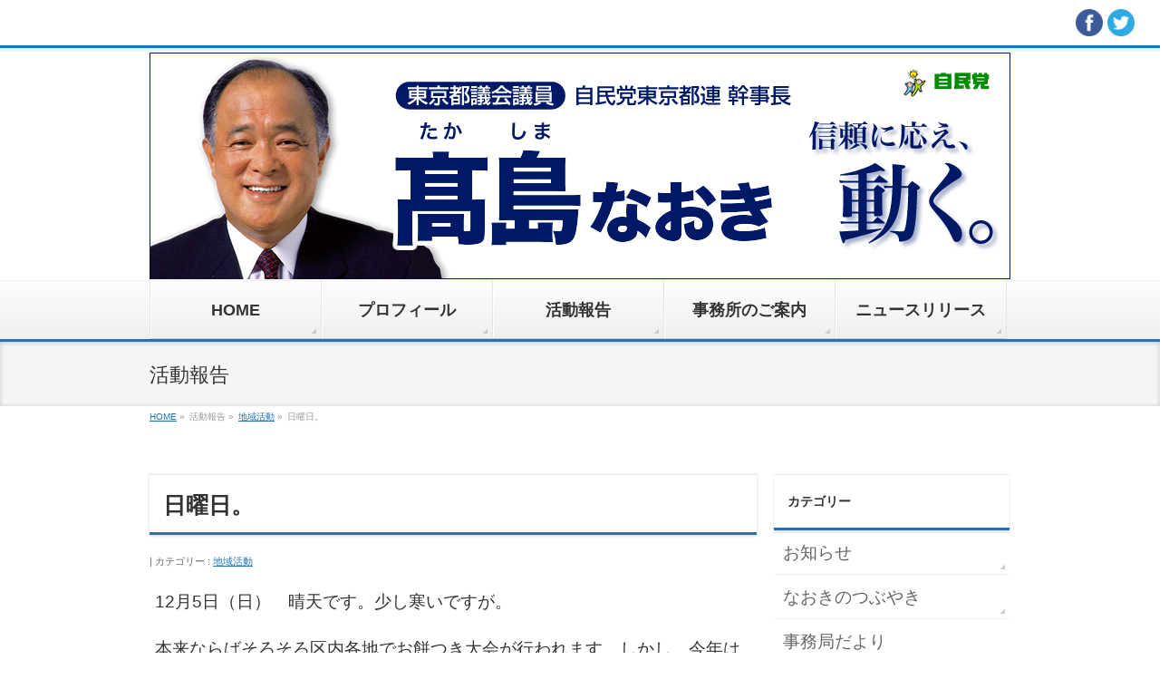

--- FILE ---
content_type: text/html; charset=UTF-8
request_url: https://www.zenryoku.net/community/%E6%97%A5%E6%9B%9C%E6%97%A5%E3%80%82-49/
body_size: 49812
content:
<!DOCTYPE html>
<!--[if IE]>
<meta http-equiv="X-UA-Compatible" content="IE=Edge">
<![endif]-->
<html xmlns:fb="http://ogp.me/ns/fb#" lang="ja">
<head>
<meta charset="UTF-8" />
<title>日曜日。 | 【東京都議会議員　高島なおき】　ゼンリョク・ドット・ネット</title>
<link rel="start" href="https://www.zenryoku.net" title="HOME" />
<meta name="keywords" content="高島直樹,高島なおき,たかしまなおき,髙島直樹" />
<meta name="description" content="東京都議会議員　足立区選出　高島直樹（たかしまなおき）の公式サイトです。　" />
<!--[if lte IE 8]>
<link rel="stylesheet" type="text/css" media="all" href="https://www.zenryoku.net/wp-content/themes/biz-vektor-child/style_oldie.css" />
<![endif]-->
<meta id="viewport" name="viewport" content="width=device-width, initial-scale=1">
<script>(function(d, s, id){
				 var js, fjs = d.getElementsByTagName(s)[0];
				 if (d.getElementById(id)) {return;}
				 js = d.createElement(s); js.id = id;
				 js.src = "//connect.facebook.net/en_US/sdk.js#xfbml=1&version=v2.6";
				 fjs.parentNode.insertBefore(js, fjs);
			   }(document, 'script', 'facebook-jssdk'));</script><!--[if lt IE 9]><script src="https://www.zenryoku.net/wp-content/themes/biz-vektor/js/html5.js"></script><![endif]-->
<meta name='robots' content='max-image-preview:large' />
<link rel='dns-prefetch' href='//ws.sharethis.com' />
<link rel='dns-prefetch' href='//secure.gravatar.com' />
<link rel='dns-prefetch' href='//maxcdn.bootstrapcdn.com' />
<link rel='dns-prefetch' href='//fonts.googleapis.com' />
<link rel='dns-prefetch' href='//v0.wordpress.com' />
<link rel='dns-prefetch' href='//c0.wp.com' />
<link rel="alternate" type="application/rss+xml" title="【東京都議会議員　高島なおき】　ゼンリョク・ドット・ネット &raquo; フィード" href="https://www.zenryoku.net/feed/" />
<link rel="alternate" type="application/rss+xml" title="【東京都議会議員　高島なおき】　ゼンリョク・ドット・ネット &raquo; コメントフィード" href="https://www.zenryoku.net/comments/feed/" />
<meta name="description" content="12月5日（日）　晴天です。少し寒いですが。本来ならばそろそろ区内各地でお餅つき大会が行われます。しかし、今年はコロナ感染症の関係で数える程度です。寂しいです。師走の風物詩です。今朝は花畑スポーツセンターへ伺いました。勉強会です。その後は足立区六町を視察です。地域の方たちから要望を受け行政にお願いをしています。忙しさにかまけて時間をかけての現場を見る機会がありませんでした。昼間の混雑を避けて視察をしました。そして平野町会のお餅つきです。とは言え" />
<style type="text/css">.keyColorBG,.keyColorBGh:hover,.keyColor_bg,.keyColor_bg_hover:hover{background-color: #1e73be;}.keyColorCl,.keyColorClh:hover,.keyColor_txt,.keyColor_txt_hover:hover{color: #1e73be;}.keyColorBd,.keyColorBdh:hover,.keyColor_border,.keyColor_border_hover:hover{border-color: #1e73be;}.color_keyBG,.color_keyBGh:hover,.color_key_bg,.color_key_bg_hover:hover{background-color: #1e73be;}.color_keyCl,.color_keyClh:hover,.color_key_txt,.color_key_txt_hover:hover{color: #1e73be;}.color_keyBd,.color_keyBdh:hover,.color_key_border,.color_key_border_hover:hover{border-color: #1e73be;}</style>
<script type="text/javascript">
window._wpemojiSettings = {"baseUrl":"https:\/\/s.w.org\/images\/core\/emoji\/14.0.0\/72x72\/","ext":".png","svgUrl":"https:\/\/s.w.org\/images\/core\/emoji\/14.0.0\/svg\/","svgExt":".svg","source":{"concatemoji":"https:\/\/www.zenryoku.net\/wp-includes\/js\/wp-emoji-release.min.js?ver=6.1.5"}};
/*! This file is auto-generated */
!function(e,a,t){var n,r,o,i=a.createElement("canvas"),p=i.getContext&&i.getContext("2d");function s(e,t){var a=String.fromCharCode,e=(p.clearRect(0,0,i.width,i.height),p.fillText(a.apply(this,e),0,0),i.toDataURL());return p.clearRect(0,0,i.width,i.height),p.fillText(a.apply(this,t),0,0),e===i.toDataURL()}function c(e){var t=a.createElement("script");t.src=e,t.defer=t.type="text/javascript",a.getElementsByTagName("head")[0].appendChild(t)}for(o=Array("flag","emoji"),t.supports={everything:!0,everythingExceptFlag:!0},r=0;r<o.length;r++)t.supports[o[r]]=function(e){if(p&&p.fillText)switch(p.textBaseline="top",p.font="600 32px Arial",e){case"flag":return s([127987,65039,8205,9895,65039],[127987,65039,8203,9895,65039])?!1:!s([55356,56826,55356,56819],[55356,56826,8203,55356,56819])&&!s([55356,57332,56128,56423,56128,56418,56128,56421,56128,56430,56128,56423,56128,56447],[55356,57332,8203,56128,56423,8203,56128,56418,8203,56128,56421,8203,56128,56430,8203,56128,56423,8203,56128,56447]);case"emoji":return!s([129777,127995,8205,129778,127999],[129777,127995,8203,129778,127999])}return!1}(o[r]),t.supports.everything=t.supports.everything&&t.supports[o[r]],"flag"!==o[r]&&(t.supports.everythingExceptFlag=t.supports.everythingExceptFlag&&t.supports[o[r]]);t.supports.everythingExceptFlag=t.supports.everythingExceptFlag&&!t.supports.flag,t.DOMReady=!1,t.readyCallback=function(){t.DOMReady=!0},t.supports.everything||(n=function(){t.readyCallback()},a.addEventListener?(a.addEventListener("DOMContentLoaded",n,!1),e.addEventListener("load",n,!1)):(e.attachEvent("onload",n),a.attachEvent("onreadystatechange",function(){"complete"===a.readyState&&t.readyCallback()})),(e=t.source||{}).concatemoji?c(e.concatemoji):e.wpemoji&&e.twemoji&&(c(e.twemoji),c(e.wpemoji)))}(window,document,window._wpemojiSettings);
</script>
<style type="text/css">
img.wp-smiley,
img.emoji {
	display: inline !important;
	border: none !important;
	box-shadow: none !important;
	height: 1em !important;
	width: 1em !important;
	margin: 0 0.07em !important;
	vertical-align: -0.1em !important;
	background: none !important;
	padding: 0 !important;
}
</style>
	<link rel='stylesheet' id='sb_instagram_styles-css' href='https://www.zenryoku.net/wp-content/plugins/instagram-feed/css/sbi-styles.min.css?ver=2.9.3.1' type='text/css' media='all' />
<link rel='stylesheet' id='wp-block-library-css' href='https://c0.wp.com/c/6.1.5/wp-includes/css/dist/block-library/style.min.css' type='text/css' media='all' />
<style id='wp-block-library-inline-css' type='text/css'>
.has-text-align-justify{text-align:justify;}
</style>
<link rel='stylesheet' id='mediaelement-css' href='https://c0.wp.com/c/6.1.5/wp-includes/js/mediaelement/mediaelementplayer-legacy.min.css' type='text/css' media='all' />
<link rel='stylesheet' id='wp-mediaelement-css' href='https://c0.wp.com/c/6.1.5/wp-includes/js/mediaelement/wp-mediaelement.min.css' type='text/css' media='all' />
<link rel='stylesheet' id='classic-theme-styles-css' href='https://c0.wp.com/c/6.1.5/wp-includes/css/classic-themes.min.css' type='text/css' media='all' />
<style id='global-styles-inline-css' type='text/css'>
body{--wp--preset--color--black: #000000;--wp--preset--color--cyan-bluish-gray: #abb8c3;--wp--preset--color--white: #ffffff;--wp--preset--color--pale-pink: #f78da7;--wp--preset--color--vivid-red: #cf2e2e;--wp--preset--color--luminous-vivid-orange: #ff6900;--wp--preset--color--luminous-vivid-amber: #fcb900;--wp--preset--color--light-green-cyan: #7bdcb5;--wp--preset--color--vivid-green-cyan: #00d084;--wp--preset--color--pale-cyan-blue: #8ed1fc;--wp--preset--color--vivid-cyan-blue: #0693e3;--wp--preset--color--vivid-purple: #9b51e0;--wp--preset--gradient--vivid-cyan-blue-to-vivid-purple: linear-gradient(135deg,rgba(6,147,227,1) 0%,rgb(155,81,224) 100%);--wp--preset--gradient--light-green-cyan-to-vivid-green-cyan: linear-gradient(135deg,rgb(122,220,180) 0%,rgb(0,208,130) 100%);--wp--preset--gradient--luminous-vivid-amber-to-luminous-vivid-orange: linear-gradient(135deg,rgba(252,185,0,1) 0%,rgba(255,105,0,1) 100%);--wp--preset--gradient--luminous-vivid-orange-to-vivid-red: linear-gradient(135deg,rgba(255,105,0,1) 0%,rgb(207,46,46) 100%);--wp--preset--gradient--very-light-gray-to-cyan-bluish-gray: linear-gradient(135deg,rgb(238,238,238) 0%,rgb(169,184,195) 100%);--wp--preset--gradient--cool-to-warm-spectrum: linear-gradient(135deg,rgb(74,234,220) 0%,rgb(151,120,209) 20%,rgb(207,42,186) 40%,rgb(238,44,130) 60%,rgb(251,105,98) 80%,rgb(254,248,76) 100%);--wp--preset--gradient--blush-light-purple: linear-gradient(135deg,rgb(255,206,236) 0%,rgb(152,150,240) 100%);--wp--preset--gradient--blush-bordeaux: linear-gradient(135deg,rgb(254,205,165) 0%,rgb(254,45,45) 50%,rgb(107,0,62) 100%);--wp--preset--gradient--luminous-dusk: linear-gradient(135deg,rgb(255,203,112) 0%,rgb(199,81,192) 50%,rgb(65,88,208) 100%);--wp--preset--gradient--pale-ocean: linear-gradient(135deg,rgb(255,245,203) 0%,rgb(182,227,212) 50%,rgb(51,167,181) 100%);--wp--preset--gradient--electric-grass: linear-gradient(135deg,rgb(202,248,128) 0%,rgb(113,206,126) 100%);--wp--preset--gradient--midnight: linear-gradient(135deg,rgb(2,3,129) 0%,rgb(40,116,252) 100%);--wp--preset--duotone--dark-grayscale: url('#wp-duotone-dark-grayscale');--wp--preset--duotone--grayscale: url('#wp-duotone-grayscale');--wp--preset--duotone--purple-yellow: url('#wp-duotone-purple-yellow');--wp--preset--duotone--blue-red: url('#wp-duotone-blue-red');--wp--preset--duotone--midnight: url('#wp-duotone-midnight');--wp--preset--duotone--magenta-yellow: url('#wp-duotone-magenta-yellow');--wp--preset--duotone--purple-green: url('#wp-duotone-purple-green');--wp--preset--duotone--blue-orange: url('#wp-duotone-blue-orange');--wp--preset--font-size--small: 13px;--wp--preset--font-size--medium: 20px;--wp--preset--font-size--large: 36px;--wp--preset--font-size--x-large: 42px;--wp--preset--spacing--20: 0.44rem;--wp--preset--spacing--30: 0.67rem;--wp--preset--spacing--40: 1rem;--wp--preset--spacing--50: 1.5rem;--wp--preset--spacing--60: 2.25rem;--wp--preset--spacing--70: 3.38rem;--wp--preset--spacing--80: 5.06rem;}:where(.is-layout-flex){gap: 0.5em;}body .is-layout-flow > .alignleft{float: left;margin-inline-start: 0;margin-inline-end: 2em;}body .is-layout-flow > .alignright{float: right;margin-inline-start: 2em;margin-inline-end: 0;}body .is-layout-flow > .aligncenter{margin-left: auto !important;margin-right: auto !important;}body .is-layout-constrained > .alignleft{float: left;margin-inline-start: 0;margin-inline-end: 2em;}body .is-layout-constrained > .alignright{float: right;margin-inline-start: 2em;margin-inline-end: 0;}body .is-layout-constrained > .aligncenter{margin-left: auto !important;margin-right: auto !important;}body .is-layout-constrained > :where(:not(.alignleft):not(.alignright):not(.alignfull)){max-width: var(--wp--style--global--content-size);margin-left: auto !important;margin-right: auto !important;}body .is-layout-constrained > .alignwide{max-width: var(--wp--style--global--wide-size);}body .is-layout-flex{display: flex;}body .is-layout-flex{flex-wrap: wrap;align-items: center;}body .is-layout-flex > *{margin: 0;}:where(.wp-block-columns.is-layout-flex){gap: 2em;}.has-black-color{color: var(--wp--preset--color--black) !important;}.has-cyan-bluish-gray-color{color: var(--wp--preset--color--cyan-bluish-gray) !important;}.has-white-color{color: var(--wp--preset--color--white) !important;}.has-pale-pink-color{color: var(--wp--preset--color--pale-pink) !important;}.has-vivid-red-color{color: var(--wp--preset--color--vivid-red) !important;}.has-luminous-vivid-orange-color{color: var(--wp--preset--color--luminous-vivid-orange) !important;}.has-luminous-vivid-amber-color{color: var(--wp--preset--color--luminous-vivid-amber) !important;}.has-light-green-cyan-color{color: var(--wp--preset--color--light-green-cyan) !important;}.has-vivid-green-cyan-color{color: var(--wp--preset--color--vivid-green-cyan) !important;}.has-pale-cyan-blue-color{color: var(--wp--preset--color--pale-cyan-blue) !important;}.has-vivid-cyan-blue-color{color: var(--wp--preset--color--vivid-cyan-blue) !important;}.has-vivid-purple-color{color: var(--wp--preset--color--vivid-purple) !important;}.has-black-background-color{background-color: var(--wp--preset--color--black) !important;}.has-cyan-bluish-gray-background-color{background-color: var(--wp--preset--color--cyan-bluish-gray) !important;}.has-white-background-color{background-color: var(--wp--preset--color--white) !important;}.has-pale-pink-background-color{background-color: var(--wp--preset--color--pale-pink) !important;}.has-vivid-red-background-color{background-color: var(--wp--preset--color--vivid-red) !important;}.has-luminous-vivid-orange-background-color{background-color: var(--wp--preset--color--luminous-vivid-orange) !important;}.has-luminous-vivid-amber-background-color{background-color: var(--wp--preset--color--luminous-vivid-amber) !important;}.has-light-green-cyan-background-color{background-color: var(--wp--preset--color--light-green-cyan) !important;}.has-vivid-green-cyan-background-color{background-color: var(--wp--preset--color--vivid-green-cyan) !important;}.has-pale-cyan-blue-background-color{background-color: var(--wp--preset--color--pale-cyan-blue) !important;}.has-vivid-cyan-blue-background-color{background-color: var(--wp--preset--color--vivid-cyan-blue) !important;}.has-vivid-purple-background-color{background-color: var(--wp--preset--color--vivid-purple) !important;}.has-black-border-color{border-color: var(--wp--preset--color--black) !important;}.has-cyan-bluish-gray-border-color{border-color: var(--wp--preset--color--cyan-bluish-gray) !important;}.has-white-border-color{border-color: var(--wp--preset--color--white) !important;}.has-pale-pink-border-color{border-color: var(--wp--preset--color--pale-pink) !important;}.has-vivid-red-border-color{border-color: var(--wp--preset--color--vivid-red) !important;}.has-luminous-vivid-orange-border-color{border-color: var(--wp--preset--color--luminous-vivid-orange) !important;}.has-luminous-vivid-amber-border-color{border-color: var(--wp--preset--color--luminous-vivid-amber) !important;}.has-light-green-cyan-border-color{border-color: var(--wp--preset--color--light-green-cyan) !important;}.has-vivid-green-cyan-border-color{border-color: var(--wp--preset--color--vivid-green-cyan) !important;}.has-pale-cyan-blue-border-color{border-color: var(--wp--preset--color--pale-cyan-blue) !important;}.has-vivid-cyan-blue-border-color{border-color: var(--wp--preset--color--vivid-cyan-blue) !important;}.has-vivid-purple-border-color{border-color: var(--wp--preset--color--vivid-purple) !important;}.has-vivid-cyan-blue-to-vivid-purple-gradient-background{background: var(--wp--preset--gradient--vivid-cyan-blue-to-vivid-purple) !important;}.has-light-green-cyan-to-vivid-green-cyan-gradient-background{background: var(--wp--preset--gradient--light-green-cyan-to-vivid-green-cyan) !important;}.has-luminous-vivid-amber-to-luminous-vivid-orange-gradient-background{background: var(--wp--preset--gradient--luminous-vivid-amber-to-luminous-vivid-orange) !important;}.has-luminous-vivid-orange-to-vivid-red-gradient-background{background: var(--wp--preset--gradient--luminous-vivid-orange-to-vivid-red) !important;}.has-very-light-gray-to-cyan-bluish-gray-gradient-background{background: var(--wp--preset--gradient--very-light-gray-to-cyan-bluish-gray) !important;}.has-cool-to-warm-spectrum-gradient-background{background: var(--wp--preset--gradient--cool-to-warm-spectrum) !important;}.has-blush-light-purple-gradient-background{background: var(--wp--preset--gradient--blush-light-purple) !important;}.has-blush-bordeaux-gradient-background{background: var(--wp--preset--gradient--blush-bordeaux) !important;}.has-luminous-dusk-gradient-background{background: var(--wp--preset--gradient--luminous-dusk) !important;}.has-pale-ocean-gradient-background{background: var(--wp--preset--gradient--pale-ocean) !important;}.has-electric-grass-gradient-background{background: var(--wp--preset--gradient--electric-grass) !important;}.has-midnight-gradient-background{background: var(--wp--preset--gradient--midnight) !important;}.has-small-font-size{font-size: var(--wp--preset--font-size--small) !important;}.has-medium-font-size{font-size: var(--wp--preset--font-size--medium) !important;}.has-large-font-size{font-size: var(--wp--preset--font-size--large) !important;}.has-x-large-font-size{font-size: var(--wp--preset--font-size--x-large) !important;}
.wp-block-navigation a:where(:not(.wp-element-button)){color: inherit;}
:where(.wp-block-columns.is-layout-flex){gap: 2em;}
.wp-block-pullquote{font-size: 1.5em;line-height: 1.6;}
</style>
<link rel='stylesheet' id='contact-form-7-css' href='https://www.zenryoku.net/wp-content/plugins/contact-form-7/includes/css/styles.css?ver=5.4.2' type='text/css' media='all' />
<link rel='stylesheet' id='simple-share-buttons-adder-font-awesome-css' href='//maxcdn.bootstrapcdn.com/font-awesome/4.3.0/css/font-awesome.min.css?ver=6.1.5' type='text/css' media='all' />
<link rel='stylesheet' id='Biz_Vektor_common_style-css' href='https://www.zenryoku.net/wp-content/themes/biz-vektor/css/bizvektor_common_min.css?ver=1.8.21' type='text/css' media='all' />
<link rel='stylesheet' id='Biz_Vektor_Design_style-css' href='https://www.zenryoku.net/wp-content/themes/biz-vektor/design_skins/002/002.css?ver=1.8.21' type='text/css' media='all' />
<link rel='stylesheet' id='Biz_Vektor_plugin_sns_style-css' href='https://www.zenryoku.net/wp-content/themes/biz-vektor/plugins/sns/style_bizvektor_sns.css?ver=6.1.5' type='text/css' media='all' />
<link rel='stylesheet' id='Biz_Vektor_add_font_awesome-css' href='//maxcdn.bootstrapcdn.com/font-awesome/4.3.0/css/font-awesome.min.css?ver=6.1.5' type='text/css' media='all' />
<link rel='stylesheet' id='Biz_Vektor_add_web_fonts-css' href='//fonts.googleapis.com/css?family=Droid+Sans%3A700%7CLato%3A900%7CAnton&#038;ver=6.1.5' type='text/css' media='all' />
<link rel='stylesheet' id='jetpack_facebook_likebox-css' href='https://c0.wp.com/p/jetpack/10.1.1/modules/widgets/facebook-likebox/style.css' type='text/css' media='all' />
<link rel='stylesheet' id='social-logos-css' href='https://c0.wp.com/p/jetpack/10.1.1/_inc/social-logos/social-logos.min.css' type='text/css' media='all' />
<link rel='stylesheet' id='jetpack_css-css' href='https://c0.wp.com/p/jetpack/10.1.1/css/jetpack.css' type='text/css' media='all' />
<link rel='stylesheet' id='jquery.lightbox.min.css-css' href='https://www.zenryoku.net/wp-content/plugins/wp-jquery-lightbox/styles/lightbox.min.css?ver=1.4.8.2' type='text/css' media='all' />
<script type='text/javascript' src='https://c0.wp.com/c/6.1.5/wp-includes/js/jquery/jquery.min.js' id='jquery-core-js'></script>
<script type='text/javascript' src='https://c0.wp.com/c/6.1.5/wp-includes/js/jquery/jquery-migrate.min.js' id='jquery-migrate-js'></script>
<script id='st_insights_js' type='text/javascript' src='https://ws.sharethis.com/button/st_insights.js?publisher=4d48b7c5-0ae3-43d4-bfbe-3ff8c17a8ae6&#038;product=simpleshare' id='ssba-sharethis-js'></script>
<script type='text/javascript' src='https://www.zenryoku.net/wp-content/plugins/slider/js/jssor.js?ver=6.1.5' id='reslide_jssor_front-js'></script>
<script type='text/javascript' src='https://www.zenryoku.net/wp-content/plugins/slider/js/helper.js?ver=6.1.5' id='reslide_helper_script_front_end-js'></script>
<link rel="https://api.w.org/" href="https://www.zenryoku.net/wp-json/" /><link rel="alternate" type="application/json" href="https://www.zenryoku.net/wp-json/wp/v2/posts/26026" /><link rel="EditURI" type="application/rsd+xml" title="RSD" href="https://www.zenryoku.net/xmlrpc.php?rsd" />
<link rel="wlwmanifest" type="application/wlwmanifest+xml" href="https://www.zenryoku.net/wp-includes/wlwmanifest.xml" />
<link rel="canonical" href="https://www.zenryoku.net/community/%e6%97%a5%e6%9b%9c%e6%97%a5%e3%80%82-49/" />
<link rel='shortlink' href='https://wp.me/pa4ak0-6LM' />
<link rel="alternate" type="application/json+oembed" href="https://www.zenryoku.net/wp-json/oembed/1.0/embed?url=https%3A%2F%2Fwww.zenryoku.net%2Fcommunity%2F%25e6%2597%25a5%25e6%259b%259c%25e6%2597%25a5%25e3%2580%2582-49%2F" />
<link rel="alternate" type="text/xml+oembed" href="https://www.zenryoku.net/wp-json/oembed/1.0/embed?url=https%3A%2F%2Fwww.zenryoku.net%2Fcommunity%2F%25e6%2597%25a5%25e6%259b%259c%25e6%2597%25a5%25e3%2580%2582-49%2F&#038;format=xml" />
<style type='text/css'>img#wpstats{display:none}</style>
		<!--[if lte IE 8]>
<link rel="stylesheet" type="text/css" media="all" href="https://www.zenryoku.net/wp-content/themes/biz-vektor/design_skins/002/002_oldie.css" />
<![endif]-->
<link rel="pingback" href="https://www.zenryoku.net/xmlrpc.php" />
		<style type="text/css">
/* FontNormal */
a,
a:hover,
a:active,
#header #headContact #headContactTel,
#gMenu .menu li a span,
#content h4,
#content h5,
#content dt,
#content .child_page_block h4 a:hover,
#content .child_page_block p a:hover,
.paging span,
.paging a,
#content .infoList ul li .infoTxt a:hover,
#content .infoList .infoListBox div.entryTxtBox h4.entryTitle a,
#footerSiteMap .menu a:hover,
#topPr h3 a:hover,
#topPr .topPrDescription a:hover,
#content ul.linkList li a:hover,
#content .childPageBox ul li.current_page_item a,
#content .childPageBox ul li.current_page_item ul li a:hover,
#content .childPageBox ul li a:hover,
#content .childPageBox ul li.current_page_item a	{ color:#1e73be;}

/* bg */
::selection			{ background-color:#1e73be;}
::-moz-selection	{ background-color:#1e73be;}
/* bg */
#gMenu .assistive-text,
#content .mainFootContact .mainFootBt a,
.paging span.current,
.paging a:hover,
#content .infoList .infoCate a:hover,
.sideTower li.sideBnr#sideContact a,
form#searchform input#searchsubmit,
#pagetop a:hover,
a.btn,
.linkBtn a,
input[type=button],
input[type=submit]	{ background-color:#1e73be;}

/* border */
#searchform input[type=submit],
p.form-submit input[type=submit],
form#searchform input#searchsubmit,
#content form input.wpcf7-submit,
#confirm-button input,
a.btn,
.linkBtn a,
input[type=button],
input[type=submit],
.moreLink a,
#headerTop,
#content h3,
#content .child_page_block h4 a,
.paging span,
.paging a,
form#searchform input#searchsubmit	{ border-color:#1e73be;}

#gMenu	{ border-top-color:#1e73be;}
#content h2,
#content h1.contentTitle,
#content h1.entryPostTitle,
.sideTower .localHead,
#topPr h3 a	{ border-bottom-color:#1e73be; }

@media (min-width: 770px) {
#gMenu { border-top-color:#eeeeee;}
#gMenu	{ border-bottom-color:#1e73be; }
#footMenu .menu li a:hover	{ color:#1e73be; }
}
		</style>
<!--[if lte IE 8]>
<style type="text/css">
#gMenu	{ border-bottom-color:#1e73be; }
#footMenu .menu li a:hover	{ color:#1e73be; }
</style>
<![endif]-->
<style type="text/css">
/*-------------------------------------------*/
/*	menu divide
/*-------------------------------------------*/
@media (min-width: 970px) {
#gMenu .menu > li { width:189px; text-align:center; }
#gMenu .menu > li.current_menu_item,
#gMenu .menu > li.current-menu-item,
#gMenu .menu > li.current-menu-ancestor,
#gMenu .menu > li.current_page_item,
#gMenu .menu > li.current_page_ancestor,
#gMenu .menu > li.current-page-ancestor { width:193px; }
}
</style>
<!--[if lte IE 8]>
<style type="text/css">
#gMenu .menu li { width:189px; text-align:center; }
#gMenu .menu li.current_page_item,
#gMenu .menu li.current_page_ancestor { width:193px; }
</style>
<![endif]-->
<style type="text/css">
/*-------------------------------------------*/
/*	font
/*-------------------------------------------*/
h1,h2,h3,h4,h4,h5,h6,#header #site-title,#pageTitBnr #pageTitInner #pageTit,#content .leadTxt,#sideTower .localHead {font-family: "ヒラギノ角ゴ Pro W3","Hiragino Kaku Gothic Pro","メイリオ",Meiryo,Osaka,"ＭＳ Ｐゴシック","MS PGothic",sans-serif; }
#pageTitBnr #pageTitInner #pageTit { font-weight:lighter; }
#gMenu .menu li a strong {font-family: "ヒラギノ角ゴ Pro W3","Hiragino Kaku Gothic Pro","メイリオ",Meiryo,Osaka,"ＭＳ Ｐゴシック","MS PGothic",sans-serif; }
</style>
<link rel="stylesheet" href="https://www.zenryoku.net/wp-content/themes/biz-vektor-child/style.css" type="text/css" media="all" />
<script type="text/javascript" src="https://www.zenryoku.net/wp-content/customjs/custom.js"></script>
</head>

<body class="post-template-default single single-post postid-26026 single-format-standard two-column right-sidebar">


<div id="fb-root"></div>

<div id="wrap">

<!--[if lte IE 8]>
<div id="eradi_ie_box">
<div class="alert_title">ご利用の <span style="font-weight: bold;">Internet Exproler</span> は古すぎます。</div>
<p>あなたがご利用の Internet Explorer はすでにサポートが終了しているため、正しい表示・動作を保証しておりません。<br />
古い Internet Exproler はセキュリティーの観点からも、<a href="https://www.microsoft.com/ja-jp/windows/lifecycle/iesupport/" target="_blank" >新しいブラウザに移行する事が強く推奨されています。</a><br />
<a href="http://windows.microsoft.com/ja-jp/internet-explorer/" target="_blank" >最新のInternet Exproler</a> や <a href="https://www.microsoft.com/ja-jp/windows/microsoft-edge" target="_blank" >Edge</a> を利用するか、<a href="https://www.google.co.jp/chrome/browser/index.html" target="_blank">Chrome</a> や <a href="https://www.mozilla.org/ja/firefox/new/" target="_blank">Firefox</a> など、より早くて快適なブラウザをご利用ください。</p>
</div>
<![endif]-->

<!-- [ #headerTop ] -->
<div style="width:100%;text-align:right;margin:10px;"><a href="https://www.facebook.com/takashima.naoki.adachiku/" target="_blank"><img src="/wp-content/uploads/2021/03/facebook.png" style="max-width:30px;"></a> <a href="https://twitter.com/naoki_zenryoku" target="_blank"><img src="/wp-content/uploads/2021/03/twitter.png" style="max-width:30px;"></a>　　</div>
<div id="headerTop">
<div class="innerBox">
<div id="site-description">東京都議会議員　足立区選出　高島直樹（たかしまなおき）の公式サイトです。</div>
</div>
</div><!-- [ /#headerTop ] -->

<!-- [ #header ] -->
<div id="header">
<div id="headerInner" class="innerBox">
<!-- [ #headLogo ] -->
<div id="site-title">
<a href="https://www.zenryoku.net/" title="【東京都議会議員　高島なおき】　ゼンリョク・ドット・ネット" rel="home">
<img src="//www.zenryoku.net/images/2016header3.png" alt="【東京都議会議員　高島なおき】　ゼンリョク・ドット・ネット" /></a>
</div>
<!-- [ /#headLogo ] -->

<!-- [ #headContact ] -->
<!-- [ /#headContact ] -->

</div>
<!-- #headerInner -->
</div>
<!-- [ /#header ] -->


<div id="topMainBnr">
<div id="topMainBnrFrame">
<div class="slideFrame"><img src="https://www.zenryoku.net/wp-content/uploads/2021/06/2021header-1.png" /></div>
</div>
</div>


<!-- [ #gMenu ] -->
<div id="gMenu" class="itemClose">
<div id="gMenuInner" class="innerBox">
<h3 class="assistive-text" onclick="showHide('gMenu');"><span>MENU</span></h3>
<div class="skip-link screen-reader-text">
	<a href="#content" title="メニューを飛ばす">メニューを飛ばす</a>
</div>
<div class="menu-footernavigation-container"><ul id="menu-footernavigation" class="menu"><li id="menu-item-588" class="menu-item menu-item-type-post_type menu-item-object-page menu-item-home"><a href="https://www.zenryoku.net/"><strong>HOME</strong></a></li>
<li id="menu-item-586" class="menu-item menu-item-type-post_type menu-item-object-page"><a href="https://www.zenryoku.net/profile/"><strong>プロフィール</strong></a></li>
<li id="menu-item-591" class="menu-item menu-item-type-post_type menu-item-object-page current_page_parent"><a href="https://www.zenryoku.net/activity/"><strong>活動報告</strong></a></li>
<li id="menu-item-587" class="menu-item menu-item-type-post_type menu-item-object-page"><a href="https://www.zenryoku.net/office/"><strong>事務所のご案内</strong></a></li>
<li id="menu-item-4192" class="menu-item menu-item-type-taxonomy menu-item-object-info-cat"><a href="https://www.zenryoku.net/info-cat/newsrelease/"><strong>ニュースリリース</strong></a></li>
</ul></div>
</div><!-- [ /#gMenuInner ] -->
</div>

<!-- [ /#gMenu ] -->

<div id="pageTitBnr">
<div class="innerBox">
<div id="pageTitInner">
<div id="pageTit">
活動報告</div>
</div><!-- [ /#pageTitInner ] -->
</div>
</div><!-- [ /#pageTitBnr ] -->
<!-- [ #panList ] -->
<div id="panList">
<div id="panListInner" class="innerBox">
<ul><li id="panHome"><a href="https://www.zenryoku.net"><span>HOME</span></a> &raquo; </li><li itemscope itemtype="http://data-vocabulary.org/Breadcrumb"><span itemprop="title">活動報告</span> &raquo; </li><li itemscope itemtype="http://data-vocabulary.org/Breadcrumb"><a href="https://www.zenryoku.net/category/community/" itemprop="url"><span itemprop="title">地域活動</span></a> &raquo; </li><li><span>日曜日。</span></li></ul></div>
</div>
<!-- [ /#panList ] -->

<div id="main">
<!-- [ #container ] -->
<div id="container" class="innerBox">
	<!-- [ #content ] -->
	<div id="content" class="content">

<!-- [ #post- ] -->
<div id="post-26026" class="post-26026 post type-post status-publish format-standard hentry category-community">
		<h1 class="entryPostTitle entry-title">日曜日。</h1>
	<div class="entry-meta">
<span class="published">投稿日 : 2021年12月6日</span>
<span class="updated entry-meta-items">最終更新日時 : 2021年12月7日</span>
<span class="vcard author entry-meta-items">投稿者 : <span class="fn">髙島様テスト用</span></span>
<span class="tags entry-meta-items">カテゴリー :  <a href="https://www.zenryoku.net/category/community/" rel="tag">地域活動</a></span>
</div>
<!-- .entry-meta -->	<div class="entry-content post-content">
		<p>12月5日（日）　晴天です。少し寒いですが。</p>
<p>本来ならばそろそろ区内各地でお餅つき大会が行われます。しかし、今年はコロナ感染症の関係で数える程度です。寂しいです。師走の風物詩です。</p>
<p>今朝は花畑スポーツセンターへ伺いました。勉強会です。</p>
<p>その後は足立区六町を視察です。地域の方たちから要望を受け行政にお願いをしています。忙しさにかまけて時間をかけての現場を見る機会がありませんでした。昼間の混雑を避けて視察をしました。</p>
<p>そして平野町会のお餅つきです。とは言えお餅つきは室内で行い町会の皆様にはお配りするだけです。寂しいです。</p>
<p>午後からは足立区少年軟式野球連盟西新井リーグ表彰式です。２０回以上になる西新井リーグ杯争奪戦が決勝戦を迎えました。残念なことに両チームとも文京区内のチームです。レベルも高く素晴らしい試合でした。優勝チームの監督にお聞きしたところ平日の練習は中学校の校庭、日曜日は江戸川河川敷だそうです。</p>
<p>コロナ禍、練習場の不足など課題が多いです。</p>
<p><a href="https://www.zenryoku.net/wp-content/uploads/2021/12/IMG_6412.jpg" rel="lightbox[26026]"><img decoding="async" class="alignleft size-thumbnail wp-image-26030" src="https://www.zenryoku.net/wp-content/uploads/2021/12/IMG_6412-150x150.jpg" alt="" width="150" height="150" srcset="https://www.zenryoku.net/wp-content/uploads/2021/12/IMG_6412-150x150.jpg 150w, https://www.zenryoku.net/wp-content/uploads/2021/12/IMG_6412-200x200.jpg 200w" sizes="(max-width: 150px) 100vw, 150px" /></a><a href="https://www.zenryoku.net/wp-content/uploads/2021/12/IMG_6415.jpg" rel="lightbox[26026]"><img decoding="async" loading="lazy" class="alignleft size-thumbnail wp-image-26029" src="https://www.zenryoku.net/wp-content/uploads/2021/12/IMG_6415-150x150.jpg" alt="" width="150" height="150" srcset="https://www.zenryoku.net/wp-content/uploads/2021/12/IMG_6415-150x150.jpg 150w, https://www.zenryoku.net/wp-content/uploads/2021/12/IMG_6415-200x200.jpg 200w" sizes="(max-width: 150px) 100vw, 150px" /></a><a href="https://www.zenryoku.net/wp-content/uploads/2021/12/IMG_6418.jpg" rel="lightbox[26026]"><img decoding="async" loading="lazy" class="alignleft size-thumbnail wp-image-26028" src="https://www.zenryoku.net/wp-content/uploads/2021/12/IMG_6418-150x150.jpg" alt="" width="150" height="150" srcset="https://www.zenryoku.net/wp-content/uploads/2021/12/IMG_6418-150x150.jpg 150w, https://www.zenryoku.net/wp-content/uploads/2021/12/IMG_6418-200x200.jpg 200w" sizes="(max-width: 150px) 100vw, 150px" /></a></p>
<div class="sharedaddy sd-sharing-enabled"><div class="robots-nocontent sd-block sd-social sd-social-icon-text sd-sharing"><h3 class="sd-title">共有:</h3><div class="sd-content"><ul><li class="share-facebook"><a rel="nofollow noopener noreferrer" data-shared="sharing-facebook-26026" class="share-facebook sd-button share-icon" href="https://www.zenryoku.net/community/%e6%97%a5%e6%9b%9c%e6%97%a5%e3%80%82-49/?share=facebook" target="_blank" title="Facebook で共有するにはクリックしてください"><span>Facebook</span></a></li><li class="share-twitter"><a rel="nofollow noopener noreferrer" data-shared="sharing-twitter-26026" class="share-twitter sd-button share-icon" href="https://www.zenryoku.net/community/%e6%97%a5%e6%9b%9c%e6%97%a5%e3%80%82-49/?share=twitter" target="_blank" title="クリックして Twitter で共有"><span>Twitter</span></a></li><li class="share-end"></li></ul></div></div></div>		
		<div class="entry-utility">
					</div>
		<!-- .entry-utility -->
	</div><!-- .entry-content -->


<!-- [ .socialSet ] -->

<div class="socialSet">

<script>window.twttr=(function(d,s,id){var js,fjs=d.getElementsByTagName(s)[0],t=window.twttr||{};if(d.getElementById(id))return t;js=d.createElement(s);js.id=id;js.src="https://platform.twitter.com/widgets.js";fjs.parentNode.insertBefore(js,fjs);t._e=[];t.ready=function(f){t._e.push(f);};return t;}(document,"script","twitter-wjs"));</script>

<ul style="margin-left:0px;">

<li class="sb_facebook sb_icon">
<a href="http://www.facebook.com/sharer.php?src=bm&u=https://www.zenryoku.net/community/%e6%97%a5%e6%9b%9c%e6%97%a5%e3%80%82-49/&amp;t=%E6%97%A5%E6%9B%9C%E6%97%A5%E3%80%82+%7C+%E3%80%90%E6%9D%B1%E4%BA%AC%E9%83%BD%E8%AD%B0%E4%BC%9A%E8%AD%B0%E5%93%A1%E3%80%80%E9%AB%98%E5%B3%B6%E3%81%AA%E3%81%8A%E3%81%8D%E3%80%91%E3%80%80%E3%82%BC%E3%83%B3%E3%83%AA%E3%83%A7%E3%82%AF%E3%83%BB%E3%83%89%E3%83%83%E3%83%88%E3%83%BB%E3%83%8D%E3%83%83%E3%83%88" target="_blank" onclick="javascript:window.open(this.href, '', 'menubar=no,toolbar=no,resizable=yes,scrollbars=yes,height=400,width=600');return false;" ><span class="vk_icon_w_r_sns_fb icon_sns"></span><span class="sns_txt">Facebook</span>
</a>
</li>

<li class="sb_hatena sb_icon">
<a href="http://b.hatena.ne.jp/add?mode=confirm&url=https://www.zenryoku.net/community/%e6%97%a5%e6%9b%9c%e6%97%a5%e3%80%82-49/&amp;title=%E6%97%A5%E6%9B%9C%E6%97%A5%E3%80%82+%7C+%E3%80%90%E6%9D%B1%E4%BA%AC%E9%83%BD%E8%AD%B0%E4%BC%9A%E8%AD%B0%E5%93%A1%E3%80%80%E9%AB%98%E5%B3%B6%E3%81%AA%E3%81%8A%E3%81%8D%E3%80%91%E3%80%80%E3%82%BC%E3%83%B3%E3%83%AA%E3%83%A7%E3%82%AF%E3%83%BB%E3%83%89%E3%83%83%E3%83%88%E3%83%BB%E3%83%8D%E3%83%83%E3%83%88" target="_blank" onclick="javascript:window.open(this.href, '', 'menubar=no,toolbar=no,resizable=yes,scrollbars=yes,height=400,width=520');return false;"><span class="vk_icon_w_r_sns_hatena icon_sns"></span><span class="sns_txt">Hatena</span></a>
</li>

<li class="sb_twitter sb_icon">
<a href="http://twitter.com/intent/tweet?url=https://www.zenryoku.net/community/%e6%97%a5%e6%9b%9c%e6%97%a5%e3%80%82-49/&amp;text=%E6%97%A5%E6%9B%9C%E6%97%A5%E3%80%82+%7C+%E3%80%90%E6%9D%B1%E4%BA%AC%E9%83%BD%E8%AD%B0%E4%BC%9A%E8%AD%B0%E5%93%A1%E3%80%80%E9%AB%98%E5%B3%B6%E3%81%AA%E3%81%8A%E3%81%8D%E3%80%91%E3%80%80%E3%82%BC%E3%83%B3%E3%83%AA%E3%83%A7%E3%82%AF%E3%83%BB%E3%83%89%E3%83%83%E3%83%88%E3%83%BB%E3%83%8D%E3%83%83%E3%83%88" target="_blank" onclick="javascript:window.open(this.href, '', 'menubar=no,toolbar=no,resizable=yes,scrollbars=yes,height=300,width=600');return false;" ><span class="vk_icon_w_r_sns_twitter icon_sns"></span><span class="sns_txt">twitter</span></a>
</li>

<li class="sb_google sb_icon">
<a href="https://plus.google.com/share?url=https://www.zenryoku.net/community/%e6%97%a5%e6%9b%9c%e6%97%a5%e3%80%82-49/&amp;t=%E6%97%A5%E6%9B%9C%E6%97%A5%E3%80%82+%7C+%E3%80%90%E6%9D%B1%E4%BA%AC%E9%83%BD%E8%AD%B0%E4%BC%9A%E8%AD%B0%E5%93%A1%E3%80%80%E9%AB%98%E5%B3%B6%E3%81%AA%E3%81%8A%E3%81%8D%E3%80%91%E3%80%80%E3%82%BC%E3%83%B3%E3%83%AA%E3%83%A7%E3%82%AF%E3%83%BB%E3%83%89%E3%83%83%E3%83%88%E3%83%BB%E3%83%8D%E3%83%83%E3%83%88" target="_blank" onclick="javascript:window.open(this.href, '', 'menubar=no,toolbar=no,resizable=yes,scrollbars=yes,height=600,width=600');return false;"><span class="vk_icon_w_r_sns_google icon_sns"></span><span class="sns_txt">Google+</span></a>
</li>


<li class="sb_pocket"><span></span>
<a data-pocket-label="pocket" data-pocket-count="horizontal" class="pocket-btn" data-save-url="https://www.zenryoku.net/community/%e6%97%a5%e6%9b%9c%e6%97%a5%e3%80%82-49/" data-lang="en"></a>
<script type="text/javascript">!function(d,i){if(!d.getElementById(i)){var j=d.createElement("script");j.id=i;j.src="https://widgets.getpocket.com/v1/j/btn.js?v=1";var w=d.getElementById(i);d.body.appendChild(j);}}(document,"pocket-btn-js");</script>
</li>

</ul>

</div>
<!-- [ /.socialSet ] -->
<div id="nav-below" class="navigation">
	<div class="nav-previous"><a href="https://www.zenryoku.net/community/%e9%83%bd%e6%94%bf%e5%a0%b1%e5%91%8a%e4%bc%9a%e3%80%82-4/" rel="prev"><span class="meta-nav">&larr;</span> 都政報告会。</a></div>
	<div class="nav-next"><a href="https://www.zenryoku.net/tokyo/%e6%89%93%e3%81%a1%e5%90%88%e3%82%8f%e3%81%9b%e3%81%8c%e7%b6%9a%e3%81%8d%e3%81%be%e3%81%99%e3%80%82-9/" rel="next">打ち合わせが続きます。 <span class="meta-nav">&rarr;</span></a></div>
</div><!-- #nav-below -->
</div>
<!-- [ /#post- ] -->


<div id="comments">





</div><!-- #comments -->



</div>
<!-- [ /#content ] -->

<!-- [ #sideTower ] -->
<div id="sideTower" class="sideTower">
<div class="sideWidget widget widget_categories" id="categories-2"><h3 class="localHead">カテゴリー</h3>
			<ul>
					<li class="cat-item cat-item-13"><a href="https://www.zenryoku.net/category/notice/">お知らせ</a>
</li>
	<li class="cat-item cat-item-12"><a href="https://www.zenryoku.net/category/naoki/">なおきのつぶやき</a>
</li>
	<li class="cat-item cat-item-20"><a href="https://www.zenryoku.net/category/newsletter/">事務局だより</a>
</li>
	<li class="cat-item cat-item-15"><a href="https://www.zenryoku.net/category/community/">地域活動</a>
</li>
	<li class="cat-item cat-item-16"><a href="https://www.zenryoku.net/category/supporters/">後援会活動</a>
</li>
	<li class="cat-item cat-item-1"><a href="https://www.zenryoku.net/category/%e6%9c%aa%e5%88%86%e9%a1%9e/">未分類</a>
</li>
	<li class="cat-item cat-item-4"><a href="https://www.zenryoku.net/category/tokyo/">東京都政</a>
</li>
	<li class="cat-item cat-item-18"><a href="https://www.zenryoku.net/category/public/">議会公務活動</a>
</li>
	<li class="cat-item cat-item-17"><a href="https://www.zenryoku.net/category/adachi/">足立区政</a>
</li>
	<li class="cat-item cat-item-14"><a href="https://www.zenryoku.net/category/election/">選挙関連</a>
</li>
			</ul>

			</div><div class="sideWidget widget widget_text" id="text-7"><h3 class="localHead">リンク</h3>			<div class="textwidget"><div id="sidebar_link_banner">
<p><a href="https://www.jimin.jp/" target="_blank" rel="noopener"><img decoding="async" src="/images/jimin_03_150x50.gif" /></a></p>
<p><a href="http://www.metro.tokyo.jp/" target="_blank" rel="noopener"><img decoding="async" src="/images/bn_metro.png" alt="東京都" /></a></p>
<p><a href="http://www.gikai.metro.tokyo.jp/" target="_blank" rel="noopener"><img decoding="async" src="/images/bn_metroa.png" alt="東京都議会" /></a></p>
<p><a href="http://www.togikai-jimin.jimusho.jp/" target="_blank" rel="noopener"><img decoding="async" src="/images/togikaijimintou.png" alt="東京都議会自由民主党" /></a></p>
<p><a href="https://tokyo2020.jp/jp/" target="_blank" rel="noopener"><img decoding="async" src="/images/tokyo2020.jpg" alt="東京2020オリンピック・パラリンピック競技大会公式ウェブサイト" /></a></p>
<p><a href="http://www.adachijimin.com/" target="_blank" rel="noopener">自民党足立総支部連合会</a></p>
</div>
</div>
		</div></div>
<!-- [ /#sideTower ] -->
</div>
<!-- [ /#container ] -->

</div><!-- #main -->

<div id="back-top">
<a href="#wrap">
	<img id="pagetop" src="https://www.zenryoku.net/wp-content/themes/biz-vektor/js/res-vektor/images/footer_pagetop.png" alt="PAGETOP" />
</a>
</div>

<!-- [ #footerSection ] -->
<div id="footerSection">

	<div id="pagetop">
	<div id="pagetopInner" class="innerBox">
	<a href="#wrap">PAGETOP</a>
	</div>
	</div>

	<div id="footMenu">
	<div id="footMenuInner" class="innerBox">
	<div class="menu-footernavigation-container"><ul id="menu-footernavigation-1" class="menu"><li id="menu-item-588" class="menu-item menu-item-type-post_type menu-item-object-page menu-item-home menu-item-588"><a href="https://www.zenryoku.net/">HOME</a></li>
<li id="menu-item-586" class="menu-item menu-item-type-post_type menu-item-object-page menu-item-586"><a href="https://www.zenryoku.net/profile/">プロフィール</a></li>
<li id="menu-item-591" class="menu-item menu-item-type-post_type menu-item-object-page current_page_parent menu-item-591"><a href="https://www.zenryoku.net/activity/">活動報告</a></li>
<li id="menu-item-587" class="menu-item menu-item-type-post_type menu-item-object-page menu-item-587"><a href="https://www.zenryoku.net/office/">事務所のご案内</a></li>
<li id="menu-item-4192" class="menu-item menu-item-type-taxonomy menu-item-object-info-cat menu-item-4192"><a href="https://www.zenryoku.net/info-cat/newsrelease/">ニュースリリース</a></li>
</ul></div>	</div>
	</div>

	<!-- [ #footer ] -->
	<div id="footer">
	<!-- [ #footerInner ] -->
	<div id="footerInner" class="innerBox">
		<dl id="footerOutline">
		<dt>高島なおき</dt>
		<dd>
		高島なおき後援会事務所<br />
〒120-0034<br />
東京都足立区千住4-9-7<br />
TEL：03-3881-0007		</dd>
		</dl>
		<!-- [ #footerSiteMap ] -->
		<div id="footerSiteMap">
<div class="menu-footernavigation-container"><ul id="menu-footernavigation-2" class="menu"><li class="menu-item menu-item-type-post_type menu-item-object-page menu-item-home menu-item-588"><a href="https://www.zenryoku.net/">HOME</a></li>
<li class="menu-item menu-item-type-post_type menu-item-object-page menu-item-586"><a href="https://www.zenryoku.net/profile/">プロフィール</a></li>
<li class="menu-item menu-item-type-post_type menu-item-object-page current_page_parent menu-item-591"><a href="https://www.zenryoku.net/activity/">活動報告</a></li>
<li class="menu-item menu-item-type-post_type menu-item-object-page menu-item-587"><a href="https://www.zenryoku.net/office/">事務所のご案内</a></li>
<li class="menu-item menu-item-type-taxonomy menu-item-object-info-cat menu-item-4192"><a href="https://www.zenryoku.net/info-cat/newsrelease/">ニュースリリース</a></li>
</ul></div></div>
		<!-- [ /#footerSiteMap ] -->
	</div>
	<!-- [ /#footerInner ] -->
	</div>
	<!-- [ /#footer ] -->

	<!-- [ #siteBottom ] -->
	<div id="siteBottom">
	<div id="siteBottomInner" class="innerBox">
	<div id="copy">Copyright &copy; <a href="https://www.zenryoku.net/" rel="home">高島なおき</a> All Rights Reserved.</div>	</div>
	</div>
	<!-- [ /#siteBottom ] -->
</div>
<!-- [ /#footerSection ] -->
</div>
<!-- [ /#wrap ] -->
<!-- Instagram Feed JS -->
<script type="text/javascript">
var sbiajaxurl = "https://www.zenryoku.net/wp-admin/admin-ajax.php";
</script>

	<script type="text/javascript">
		window.WPCOM_sharing_counts = {"https:\/\/www.zenryoku.net\/community\/%e6%97%a5%e6%9b%9c%e6%97%a5%e3%80%82-49\/":26026};
	</script>
				<script type='text/javascript' id='vk-ltc-js-js-extra'>
/* <![CDATA[ */
var vkLtc = {"ajaxurl":"https:\/\/www.zenryoku.net\/wp-admin\/admin-ajax.php"};
/* ]]> */
</script>
<script type='text/javascript' src='https://www.zenryoku.net/wp-content/plugins/vk-link-target-controller/js/script.min.js?ver=1.5.4' id='vk-ltc-js-js'></script>
<script type='text/javascript' src='https://c0.wp.com/c/6.1.5/wp-includes/js/dist/vendor/regenerator-runtime.min.js' id='regenerator-runtime-js'></script>
<script type='text/javascript' src='https://c0.wp.com/c/6.1.5/wp-includes/js/dist/vendor/wp-polyfill.min.js' id='wp-polyfill-js'></script>
<script type='text/javascript' id='contact-form-7-js-extra'>
/* <![CDATA[ */
var wpcf7 = {"api":{"root":"https:\/\/www.zenryoku.net\/wp-json\/","namespace":"contact-form-7\/v1"}};
/* ]]> */
</script>
<script type='text/javascript' src='https://www.zenryoku.net/wp-content/plugins/contact-form-7/includes/js/index.js?ver=5.4.2' id='contact-form-7-js'></script>
<script type='text/javascript' src='https://www.zenryoku.net/wp-content/plugins/simple-share-buttons-adder/js/ssba.js?ver=6.1.5' id='simple-share-buttons-adder-ssba-js'></script>
<script type='text/javascript' id='simple-share-buttons-adder-ssba-js-after'>
Main.boot( [] );
</script>
<script type='text/javascript' src='https://c0.wp.com/c/6.1.5/wp-includes/js/comment-reply.min.js' id='comment-reply-js'></script>
<script type='text/javascript' id='jetpack-facebook-embed-js-extra'>
/* <![CDATA[ */
var jpfbembed = {"appid":"249643311490","locale":"en_US"};
/* ]]> */
</script>
<script type='text/javascript' src='https://c0.wp.com/p/jetpack/10.1.1/_inc/build/facebook-embed.min.js' id='jetpack-facebook-embed-js'></script>
<script type='text/javascript' src='https://www.zenryoku.net/wp-content/plugins/wp-jquery-lightbox/jquery.touchwipe.min.js?ver=1.4.8.2' id='wp-jquery-lightbox-swipe-js'></script>
<script type='text/javascript' id='wp-jquery-lightbox-js-extra'>
/* <![CDATA[ */
var JQLBSettings = {"showTitle":"1","showCaption":"1","showNumbers":"1","fitToScreen":"1","resizeSpeed":"400","showDownload":"0","navbarOnTop":"0","marginSize":"0","slideshowSpeed":"4000","prevLinkTitle":"\u524d\u306e\u753b\u50cf","nextLinkTitle":"\u6b21\u306e\u753b\u50cf","closeTitle":"\u30ae\u30e3\u30e9\u30ea\u30fc\u3092\u9589\u3058\u308b","image":"\u753b\u50cf ","of":"\u306e","download":"\u30c0\u30a6\u30f3\u30ed\u30fc\u30c9","pause":"(\u30b9\u30e9\u30a4\u30c9\u30b7\u30e7\u30fc\u3092\u505c\u6b62\u3059\u308b)","play":"(\u30b9\u30e9\u30a4\u30c9\u30b7\u30e7\u30fc\u3092\u518d\u751f\u3059\u308b)"};
/* ]]> */
</script>
<script type='text/javascript' src='https://www.zenryoku.net/wp-content/plugins/wp-jquery-lightbox/jquery.lightbox.min.js?ver=1.4.8.2' id='wp-jquery-lightbox-js'></script>
<script type='text/javascript' id='biz-vektor-min-js-js-extra'>
/* <![CDATA[ */
var bv_sliderParams = {"slideshowSpeed":"5000","animation":"fade"};
/* ]]> */
</script>
<script type='text/javascript' src='https://www.zenryoku.net/wp-content/themes/biz-vektor/js/biz-vektor-min.js?ver=1.8.21' defer='defer' id='biz-vektor-min-js-js'></script>
<script type='text/javascript' id='sharing-js-js-extra'>
/* <![CDATA[ */
var sharing_js_options = {"lang":"en","counts":"1","is_stats_active":"1"};
/* ]]> */
</script>
<script type='text/javascript' src='https://c0.wp.com/p/jetpack/10.1.1/_inc/build/sharedaddy/sharing.min.js' id='sharing-js-js'></script>
<script type='text/javascript' id='sharing-js-js-after'>
var windowOpen;
			( function () {
				function matches( el, sel ) {
					return !! (
						el.matches && el.matches( sel ) ||
						el.msMatchesSelector && el.msMatchesSelector( sel )
					);
				}

				document.body.addEventListener( 'click', function ( event ) {
					if ( ! event.target ) {
						return;
					}

					var el;
					if ( matches( event.target, 'a.share-facebook' ) ) {
						el = event.target;
					} else if ( event.target.parentNode && matches( event.target.parentNode, 'a.share-facebook' ) ) {
						el = event.target.parentNode;
					}

					if ( el ) {
						event.preventDefault();

						// If there's another sharing window open, close it.
						if ( typeof windowOpen !== 'undefined' ) {
							windowOpen.close();
						}
						windowOpen = window.open( el.getAttribute( 'href' ), 'wpcomfacebook', 'menubar=1,resizable=1,width=600,height=400' );
						return false;
					}
				} );
			} )();
var windowOpen;
			( function () {
				function matches( el, sel ) {
					return !! (
						el.matches && el.matches( sel ) ||
						el.msMatchesSelector && el.msMatchesSelector( sel )
					);
				}

				document.body.addEventListener( 'click', function ( event ) {
					if ( ! event.target ) {
						return;
					}

					var el;
					if ( matches( event.target, 'a.share-twitter' ) ) {
						el = event.target;
					} else if ( event.target.parentNode && matches( event.target.parentNode, 'a.share-twitter' ) ) {
						el = event.target.parentNode;
					}

					if ( el ) {
						event.preventDefault();

						// If there's another sharing window open, close it.
						if ( typeof windowOpen !== 'undefined' ) {
							windowOpen.close();
						}
						windowOpen = window.open( el.getAttribute( 'href' ), 'wpcomtwitter', 'menubar=1,resizable=1,width=600,height=350' );
						return false;
					}
				} );
			} )();
</script>
<script src='https://stats.wp.com/e-202604.js' defer></script>
<script>
	_stq = window._stq || [];
	_stq.push([ 'view', {v:'ext',j:'1:10.1.1',blog:'148756352',post:'26026',tz:'9',srv:'www.zenryoku.net'} ]);
	_stq.push([ 'clickTrackerInit', '148756352', '26026' ]);
</script>
</body>
</html>

--- FILE ---
content_type: text/css
request_url: https://www.zenryoku.net/wp-content/themes/biz-vektor-child/style.css
body_size: 4682
content:
@charset "utf-8";
/*
Theme Name: ★BizVektor子テーマサンプル★
Theme URI: http://bizvektor.com
Template: biz-vektor
Description: 
Author: ★あなた ｍ９っ・ｗ・）ｂ★
Tags: 
Version: 0.1.0
*/

/*以下カスタマイズ*/
#gMenu,#gMenuInner,#gMenuInner div,#gMenuInner div ul{
	width:100%;
}
#gMenu .menu li{
	font-size:18px;
}
#gMenu .menu li a strong {font-family: "ヒラギノ角ゴ Pro W3","Hiragino Kaku Gothic Pro","メイリオ",Meiryo,Osaka,"ＭＳ Ｐゴシック","MS PGothic",sans-serif; }
#sidebar_link_banner{
	background:#E8F0F8;
	padding:1em 0 1em 0;
	text-align:center;
	font-size:80%;
}
#sidebar_link_banner img{
	margin-bottom:1em;
}
#sidebar_link_banner img.btm{
	margin-bottom:0em;
}

#sidebar_bcn2020{
	padding:1em 0 1em 0;
	text-align:center;
	font-size:80%;
}

/* プロフィール */
#profile_table{
	border:0px;
}
#profile_table td{
	border:0px;
	padding-top:0.4em;
	padding-bottom:0.4em;
	padding-right:0;
	font-size:16px;
}
#profile_table td.mk{
	margin:0 0 0 0;
	font-weight:bold;
	padding:0.4em 0 0.4em 1em;
	background: url(/images/bg_profile_mk.gif) no-repeat 0 0.65em;
}
#profile_table td.multiline{
	line-height:100%;
}
#profile_table tr.underline td{
	border-bottom:1px solid #88AACC;
}


/* 文字大きさ */
body{
	font-size:120%;
}

/* ヘッダトップとヘッダ非表示 */
#headerTop,#topMainBnr{
	margin:0;
	padding:0;
}
/* ヘッダまわり */
#header{
	display:none;
}

/*「この記事を読む」非表示*/
div.moreLink{
	height:0px;
	margin:0;
	padding:0;
	visibility:hidden;
}
.page-id-538 #content{
}
/*　サイドバーを非表示に　*/
.page-id-538 #main #container #sideTower {
	/* display:none; */
}


#site-description{
	visibility:hidden;
	height:0px;
}

/* トップページイメージ */
/*****　ヘッダー画像の幅を画面いっぱいに広げる　*****/
/*　画像フレームの幅を100%に　*/
#topMainBnrFrame {
    width: 100%;
    height: auto;
}
 
/*　画像幅を100%に　*/
#topMainBnr img {
    width:100% !important;
    max-width: 100% !important;
    height: auto !important;
}
 
/*　画像の枠線を削除　*/
#topMainBnrFrame .slideFrame {
    border:none;
}
 
/*　画像の位置調整　*/
#topMainBnrFrame .slideFrame img {
    left: 0px;
}
 
/*　画像の余白を削除　*/
#topMainBnr {
    padding:1px 0px;
}
 
/*****　ヘッダー画像のサイズ定義を変更した場合　*****/
@media (min-width: 970px) { /*　BizVektorのレスポンシブ設定による　*/
    /*　画像フレームの最小の高さを設定　*/
    #topMainBnrFrame {
        min-height: 200px;
				width:950px;
    }
}
 
/*　画像フレームの背景色・影を消す　*/
#topMainBnr,
#topMainBnrFrame {
    background-color:transparent;
    box-shadow:none;
    border:none;
}

/* PC画面でメインエリアの幅を広くする */
@media (min-width: 970px) {
#main #container #content { width:670px; }
}
/* PC画面でサイドバーの幅を広くする */
@media (min-width: 970px) {
#main #container #sideTower { width:260px; }
}


span.published,
span.updated{
	display:none;
}
span.infoDate{
	font-size:60%;
}
span.infoDate:before{
	content:"掲載日：";
}
/* カレンダー */
#calendar-2{
	text-align: center !important;
}
#calendar_wrap table{
	border:1px solid #E8E8E8;
	width:100% !important;
	margin:0;
}
#calendar_wrap table caption{
	margin:-1.5em 0 0 0;
}
#wp-calendar th{
	background:#E8E8E8;
}
#wp-calendar tfoot{
	background:#E8E8E8;
}

#today{
	background:#FFE0C0;
}
#archives-2 label.screen-reader-text{
	display:none;
}
/* 受動喫煙防止 */
div#custom_html-2 div a{
	text-decoration:none!important;
}
div#custom_html-2 div a p.link{
	font-size:80%;
	margin-top:0.5em;
}
div#custom_html-2 div{
	margin-top:1em;
	font-size:80%;
	line-height:120%;
}

/*トップページCovid-19情報*/

table#covid19info{
	border-collapse:collapse;
}
table#covid19info tr td{
	color:#3B73BE;
}
table#covid19info tr td.subj{
	font-size:14px;
	line-height:14px;
	vertical-align:top;
	padding:11px 0 0 0;
	border-bottom:1px solid rgba(30,115,190,.0);
}

table#covid19info tr td.value{
	text-align:right;
	font-size:22px;
	line-height:22px;
	font-weight:bold;
	padding:8px 0 4px 0;
	border-bottom:1px solid rgba(30,115,190,.0);
}

table#covid19info tr.topline td.subj,
table#covid19info tr.topline td.value{
	border-top:1px solid rgba(30,115,190,.0);
}



table#covid19info tr td.value span.unit{
	font-size:14px;
}
table#covid19info tr td.logo{
	padding:0;
}
table#covid19info tr td.date{
	font-size:11px;
	padding:13px 0 4px 0;
	line-height:11px;
}
table#covid19info tr td.date2{
	font-size:11px;
	padding:18px 0 4px 0;
	line-height:11px;
}
